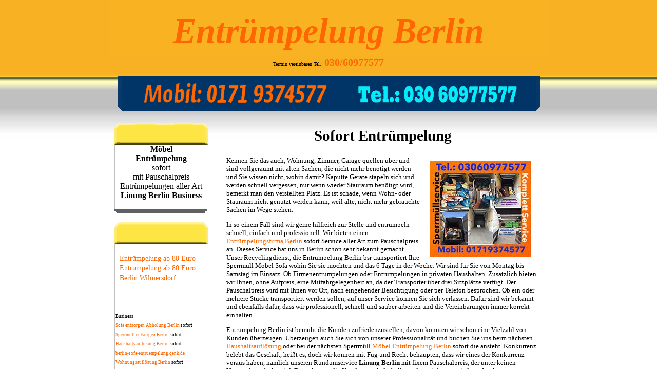

--- FILE ---
content_type: text/html; charset=UTF-8
request_url: http://entsorgungen.linung.de/
body_size: 3881
content:
<!DOCTYPE html>
<html lang="de-DE">
<head>
<title>Berlin Entrümpelungen Linung Berlin</title>
<meta name="robots" content="index,follow">
<meta charset="UTF-8">
<link rel="stylesheet" type="text/css" href="styl.css"><meta name="viewport" content="width=device-width, initial-scale=1">
<link rel="shortcut icon" href="favicon.ico">
<link rel="apple-touch-icon" sizes="180x180" href="/apple-touch-icon.png">
<link rel="icon" type="image/png" sizes="32x32" href="/favicon-32x32.png">
<link rel="icon" type="image/png" sizes="16x16" href="/favicon-16x16.png">
<link rel="manifest" href="/site.webmanifest">
<link rel="mask-icon" href="/safari-pinned-tab.svg" color="#5bbad5">
<meta name="msapplication-TileColor" content="#da532c">
<meta name="theme-color" content="#ffffff">

<script src='https://api.mapbox.com/mapbox-gl-js/v2.1.1/mapbox-gl.js'></script>
<link href='https://api.mapbox.com/mapbox-gl-js/v2.1.1/mapbox-gl.css' rel='stylesheet' />

</head>
<body>
<div ID="wrapper">
	<div ID="header">
		<div id="banner">	
			<div id="logomb">
				<a style="text-decoration:none;" href="index.html" target="_blank">
				  <i><strong>Entrümpelung Berlin</strong></i>
				</a>
			</div>
			<!--div ID="slogan"></div-->
			<div ID="flagiw">
	 			<span style="font-size: 10px;"> Termin vereinbaren Tel.:  </span> 
	 			<b><span style="color:#FF6600;font-size:20px;">030/60977577</span></b> 
		    </div>	
		</div>
		<div id="tel">
			<img src="img/tele.png"/>	
		</div>
	</div>
	<div ID="main">
		<div ID="navigation">
			<div class="menuBlock">
				<div class="menuBlockCornerLeft"></div>
				<div class="menuBlockTitle"></div>
				<div class="menuBlockCornerRight"></div>
				<div ID="pricebox">
					<div align="center">			
						<strong>Möbel  <br>Entrümpelung </strong> 
						<br> 
						sofort 
						<br> 
						mit Pauschalpreis 
						<br> 
						Entrümpelungen aller Art 
<br> <b>Linung Berlin Business </b>   <br>  
                              
                       				</div>
					<br>
				</div>
				<div class="menuBlockBottom"></div>
			</div>
			<br>
			<div class="menuBlock">
				<div class="menuBlockCornerLeft"></div>
				<div class="menuBlockTitle"></div>
				<div class="menuBlockCornerRight"></div>		
				<div class="clear"></div>
				<div class="menuBlock"></div>
				<ul>	
	        		<br>
										
                  	<li><a href="http://entsorgungen.linung.de">Entrümpelung ab 80 Euro</a></li> 
										
					<li><a href="wilmersdorf.html">Entrümpelung ab 80 Euro Berlin Wilmersdorf </a></li> 
					
                  	<br>

<br> 
<br>
<span style="font-size:9px;">
Business <br>  


<a href="https://www.sofaentsorgungdienst.de" target="_blank">Sofa entsorgen Abholung Berlin</a> sofort <br>  

<a href="http://www.sperrmuelldienstberlin.de" target="_blank">Sperrmüll entsorgen Berlin</a> sofort <br>  

<a href="https://www.wohnungsaufloesungdienst.de" target="_blank">Haushaltsauflösung Berlin</a> sofort <br>  

<a href="https://www.wohnungsaufloesungdienst.de" target="_blank">berlin-sofa-entruempelung.qenk.de</a> <br>

<a href="https://www.wohnungsaufloesungdienst.de" target="_blank">Wohnungsauflösung Berlin</a> sofort <br> 

<a href="http://www.entruempelungrecyclingdienst.de" target="_blank">xn--entrmpelung-whb.berlin24recyclingdienst.de</a> <br> 

<a href="http://www.sperrmuelldienstberlin.de" target="_blank">www.mobel-entsorgen-berlin.de</a> <br>


<br>


</span> 
<br> 
<br>


<br>
<br> 

<span style="font-size:9px;">
<a href="https://domainstats.com/berlin24recyclingdienst.de" target="_blank">berlin24recyclingdienst.de</a> <br> 
<a href="https://domainstats.com/pauschalpreis.com" target="_blank">pauschalpreis.com</a> <br>
<a href="https://domainstats.com/tel01719374577.de" target="_blank">tel01719374577.de</a> <br>
<a href="https://domainstats.com/tel03060977577.de" target="_blank">tel03060977577.de</a> <br>
<a href="https://domainstats.com/pauschal14qm300euro.slover.de" target="_blank">pauschal14qm300euro.slover.de</a> <br>
<a href="https://domainstats.com/berlin-sofa-entruempelung.de" target="_blank">berlin-sofa-entruempelung.de</a> <br> 
<a href="https://domainstats.com/pauschal14qm300euro.sperrmuell24-berlin.de" target="_blank">300euro.sperrmuell24-berlin.de</a> <br>
<a href="https://domainstats.com/pauschal14qm300euro.moebel-entruempelungsdienst.de" target="_blank">300euro.moebel-entruempelungsdienst.de</a> <br>
<a href="https://domainstats.com/pauschal14qm300euro.teiw.de" target="_blank">pauschal14qm300euro.teiw.de</a> <br>
<a href="https://domainstats.com/mobel-entsorgen-berlin.de" target="_blank">mobel-entsorgen-berlin.de</a> <br> 
<a href="https://domainstats.com/berlin-sofa-entruempelung.de" target="_blank">mobel-entsorgen-berlin.de</a> <br> 
<a href="https://domainstats.com/berlin24recyclingdienst.de" target="_blank">berlin24recyclingdienst.de</a> <br> 
<a href="https://domainstats.com/sofa-entsorgen-berlin.de" target="_blank">sofa-entsorgen-berlin.de</a> <br> 
<a href="https://domainstats.com/entruempelungsservice-berlin.de" target="_blank">entruempelungsservice-berlin.de</a> <br> 
<a href="https://domainstats.com/berlin24sperrmuelldienst.de" target="_blank">berlin24sperrmuelldienst.de</a> <br> 
<a href="https://domainstats.com/transport-taxi-moebeltaxi-berlin.de" target="_blank">transport-taxi-moebeltaxi-berlin.de</a> <br> 
<a href="https://domainstats.com/bvnde.de" target="_blank">bvnde.de</a> <br> 
<a href="https://domainstats.com/entrumpler.de" target="_blank">entrumpler.de</a> <br> 
<a href="https://domainstats.com/pauschal14qm300euro.elineois.de" target="_blank">300euro.elineois.de</a> <br>
<a href="https://domainstats.com/pauschal14qm300euro.sperrmuell24-berlin.de" target="_blank">tel03060977577.de</a> <br>
<a href="https://domainstats.com/pauschal-14qm300euro.de" target="_blank">pauschal-14qm300euro.de</a> <br>
<a href="https://domainstats.com/pauschal14qm300euro.berlin24sperrmuelldienst.de" target="_blank">300euro.berlin24sperrmuelldienst.de</a> <br>
<a href="https://domainstats.com/cifar.de" target="_blank">cifar.de</a> <br> 
<a href="https://domainstats.com/sperrmuellentsorgung24berlin.de" target="_blank">sperrmuellentsorgung24berlin.de</a> <br> 
<a href="https://domainstats.com/b-de.de" target="_blank">b-de.de</a> <br> 
<a href="https://domainstats.com/sperrmuell24berlin.de" target="_blank">sperrmuell24berlin.de</a> <br> 
<a href="https://domainstats.com/berlin-ltmt.de" target="_blank">berlin-ltmt.de</a> <br> 
<a href="https://domainstats.com/haushalt-berlin.de" target="_blank">haushalt-berlin.de</a> <br> 
<a href="https://domainstats.com/wohnungen24berlin.de" target="_blank">wohnungen24berlin.de</a> <br> 
<a href="https://domainstats.com/berlin-innenausbau.com" target="_blank">berlin-innenausbau.com</a> <br> 
<a href="https://domainstats.com/teiw.de" target="_blank">teiw.de</a> <br> 
<a href="https://domainstats.com/whgreumung.de" target="_blank">whgreumung.de</a> <br> 
<a href="https://domainstats.com/entruempelungeninberlin.de" target="_blank">entruempelungeninberlin.de</a> <br> 
<a href="https://domainstats.com/tel-01719374577.de" target="_blank">tel-01719374577.de</a> <br> 
<a href="https://domainstats.com/sperrmuell.mobel-entsorgen-berlin.de" target="_blank">mobel-entsorgen-berlin.de</a> <br> 
<a href="https://domainstats.com/serst.de" target="_blank">serst.de</a> <br> 
<a href="https://domainstats.com/transporttaxi-moebeltaxi-berlin.de" target="_blank">transporttaxi-moebeltaxi-berlin.de</a> <br> 
<a href="https://domainstats.com/transport-taxi-moebeltaxi-berlin.de" target="_blank">transport-taxi-moebeltaxi-berlin.de</a> <br> 
<a href="https://domainstats.com/rimidal.de" target="_blank">rimidal.de</a> <br> 
<a href="https://domainstats.com/qenk.de" target="_blank">qenk.de</a> <br> 
<a href="https://domainstats.com/lumres.de" target="_blank">lumres.de</a> <br> 
<a href="https://domainstats.com/moebel-entruempelungsdienst.de" target="_blank">moebel-entruempelungsdienst.de</a> <br> 
<a href="https://domainstats.com/whg24h.de" target="_blank">whg24h.de</a> <br> 
<a href="https://domainstats.com/couch-entruempelung-berlin.de" target="_blank">couch-entruempelung-berlin.de</a> <br> 
<a href="https://domainstats.com/recycling24center.erahsteewt.de" target="_blank">recycling24center.erahsteewt.de</a> <br> 
<a href="https://domainstats.com/berlin-neukoelln.bvnde.de" target="_blank">berlin-neukoelln.bvnde.de</a> <br> 
<a href="https://domainstats.com/mobel.transport-taxi-moebeltaxi-berlin.de" target="_blank">mobel.transport-taxi-moebeltaxi-berlin.de</a> <br> 
<a href="https://domainstats.com/mobeltransport.bvnde.de" target="_blank">mobeltransport.bvnde.de</a> <br>  
<a href="https://domainstats.com/schrank-berlin-entruempelung.de" target="_blank">schrank-berlin-entruempelung.de</a> <br> 
<a href="https://domainstats.com/wohnzimmer-berlin-entruempelung.de" target="_blank">wohnzimmer-berlin-entruempelung.de</a> <br> 
<a href="https://domainstats.com/schrankwand-berlin-entruempelung.de" target="_blank">schrankwand-berlin-entruempelung.de</a> <br> 
<a href="https://domainstats.com/haushalts-loesung.de" target="_blank">haushalts-loesung.de</a> <br> 
<a href="https://domainstats.com/schlafzimmer-berlin-entruempelung.de" target="_blank">schlafzimmer-berlin-entruempelung.de</a> <br> 
<a href="https://domainstats.com/sperrmuell24entruempelung.de" target="_blank">sperrmuell24entruempelung.de</a> <br> 
<a href="https://domainstats.com/sperrmuell24-berlin.de" target="_blank">sperrmuell24-berlin.de</a> <br> 
<a href="https://domainstats.com/sperrmüllabholung-berlin.org" target="_blank">sperrmüllabholung-berlin.org</a> <br> 
<a href="https://domainstats.com/bsr-express.sperrmüllabholung-berlin.com" target="_blank">bsr-express.sperrmüllabholung-berlin.com</a> <br> 
<a href="https://domainstats.com/schrankwand-berlin-entruempelung.de" target="_blank">schrankwand-berlin-entruempelung.de</a> <br> 
<a href="https://domainstats.com/mobel-berlin-entsorgen.de" target="_blank">mobel-berlin-entsorgen.de</a> <br> 
<a href="https://domainstats.com/sofa-berlin-entsorgen.de" target="_blank">sofa-berlin-entsorgen.de</a> <br> 
<a href="https://domainstats.com/sofas-berlin-entsorgen.de" target="_blank">sofas-berlin-entsorgen.de</a> <br> 
<a href="https://domainstats.com/matratzen-berlin-entsorgen.de" target="_blank">matratzen-berlin-entsorgen.de</a> <br> 
<a href="https://domainstats.com/sessel-berlin-entruempelung.de" target="_blank">sessel-berlin-entruempelung.de</a> <br> 
<a href="https://domainstats.com/waschmaschine-berlin-entsorgen.de" target="_blank">waschmaschine-berlin-entsorgen.de</a> <br> 
<a href="https://domainstats.com/entruempelungen-couch-berlin.de" target="_blank">entruempelungen-couch-berlin.de</a> <br> 
<a href="https://domainstats.com/entruempelungen-sofa-berlin.de" target="_blank">entruempelungen-sofa-berlin.de</a> <br> 
<a href="https://domainstats.com/entruempelung-sofa-berlin.de" target="_blank">entruempelung-sofa-berlin.de</a> <br> 
<a href="https://domainstats.com/entruempelung-couch-berlin.de" target="_blank">entruempelung-couch-berlin.de</a> <br> 
<a href="https://domainstats.com/sofa-entruempelung-berlin.de" target="_blank">sofa-entruempelung-berlin.de</a> <br> 
<a href="https://domainstats.com/sofa-berlin-entruempelung.de" target="_blank">sofa-berlin-entruempelung.de</a> <br> 
<a href="https://domainstats.com/wohnzimmer-berlin-entruempelung.de" target="_blank">wohnzimmer-berlin-entruempelung.de</a> <br> 
<a href="https://domainstats.com/couch-entruempelung-berlin.de" target="_blank">couch-entruempelung-berlin.de</a> <br> 
<a href="https://domainstats.com/zimmer-berlin-entruempelung.de" target="_blank">zimmer-berlin-entruempelung.de</a> <br> 
<a href="https://domainstats.com/flur-berlin-entruempelung.de" target="_blank">flur-berlin-entruempelung.de</a> <br> 
<a href="https://domainstats.com/schrank-berlin-entruempelung.de" target="_blank">schrank-berlin-entruempelung.de</a> <br> 
<a href="https://domainstats.com/schlafsofa-berlin-entruempelung.de" target="_blank">schlafsofa-berlin-entruempelung.de</a> <br> 
<a href="https://domainstats.com/schlafzimmer-berlin-entruempelung.de" target="_blank">schlafzimmer-berlin-entruempelung.de</a> <br> 
<a href="https://domainstats.com/umzug24berlin.de" target="_blank">umzug24berlin.de</a> <br> 
<a href="https://domainstats.com/whg24berlin.de" target="_blank">whg24berlin.de</a> <br> 
<a href="https://domainstats.com/wohnungen24berlin.de" target="_blank">wohnungen24berlin.de</a> <br> 
<a href="https://domainstats.com/sperrmüllabholung-berlin.org" target="_blank">sperrmüllabholung-berlin.org</a> <br> 
<a href="https://domainstats.com/lumk.de" target="_blank">lumk.de</a> <br> 
<a href="https://domainstats.com/etw24berlin.de" target="_blank">etw24berlin.de</a> <br> 
<a href="https://domainstats.com/entrumpler.altervista.org" target="_blank">entrumpler.altervista.org</a> <br> 
<a href="https://domainstats.com/entruempelung24.altervista.org" target="_blank">entruempelung24.altervista.org</a> <br> 
<a href="https://domainstats.com/berlin24sofort.de" target="_blank">berlin24sofort.de</a> <br> 
<a href="https://domainstats.com/sofa-entsorgen-berlin.de" target="_blank">sofa-entsorgen-berlin.de</a> <br> 
<a href="https://domainstats.com/bsr-express.xn--sperrmllabholung-berlin-hpc.com" target="_blank">sperrmllabholung-berlin-hpc.com</a> <br> 
<a href="https://domainstats.com/berlin24.altervista.org" target="_blank">berlin24.altervista.org</a> <br> 
<a href="https://domainstats.com/astol.de" target="_blank">astol.de</a> <br> 
<a href="https://domainstats.com/rimtleafeg.de" target="_blank">rimtleafeg.de</a> <br> 
<a href="https://domainstats.com/b-de.de" target="_blank">b-de.de</a> <br> 
<a href="https://domainstats.com/linung.de" target="_blank">linung.de</a> <br> 
<a href="https://domainstats.com/eildienst24berlin.de" target="_blank">eildienst24berlin.de</a> <br> 
<a href="https://domainstats.com/sperrmüll-abholung-berlin.de" target="_blank">sperrmüll-abholung-berlin.de</a> <br> 
<a href="https://domainstats.com/erahsteewt.de" target="_blank">erahsteewt.de</a> <br> 
<a href="https://domainstats.com/rimidal.de" target="_blank">rimidal.de</a> <br> 
<a href="https://domainstats.com/etge.de" target="_blank">etge.de</a> <br> 
<a href="https://domainstats.com/etung.de" target="_blank">etung.de</a> <br> 
<a href="https://domainstats.com/cifar.de" target="_blank">cifar.de</a> <br> 
<a href="https://domainstats.com/whgreumung.de" target="_blank">whgreumung.de</a> <br> 
<a href="https://domainstats.com/whgrumper.de" target="_blank">whgrumper.de</a> <br> 
<a href="https://domainstats.com/haushalt-berlin.de" target="_blank">haushalt-berlin.de</a> <br> 
</span>
<br>
<br>  





<br> 
<br>




				</ul>		
				<div class="menuBlockBottom"></div>
			</div>
			<br>
		</div>
		<div ID="content">
			<div ID="titlelinen"> 
				<span style="font-size:29px;">
					<strong>Sofort Entrümpelung </strong>
				</span>
			</div> 
	<div>
			<br>
<p> <img src="img/entrumpelungelns.jpg" alt="" width="197" height="188" align="right"> Kennen Sie das auch, Wohnung, Zimmer, Garage quellen über und sind vollgeräumt mit alten Sachen, die nicht mehr benötigt werden und Sie wissen nicht, wohin damit? Kaputte Geräte stapeln sich und werden schnell vergessen, nur wenn wieder Stauraum benötigt wird, bemerkt man den verstellten Platz. Es ist schade, wenn Wohn- oder Stauraum nicht genutzt werden kann, weil alte, nicht mehr gebrauchte Sachen im Wege stehen. </p>
<p>  In so einem Fall sind wir gerne hilfreich zur Stelle und entrümpeln schnell, einfach und professionell. Wir bieten einen <a href="http://www.entruempelungrecyclingdienst.de" target="_blank">Entrümpelungsfirma Berlin</a> sofort Service aller Art zum Pauschalpreis an. Dieses Service hat uns in Berlin schon sehr bekannt gemacht. Unser Recyclingdienst, die Entrümpelung Berlin bsr transportiert Ihre Sperrmüll Möbel Sofa wohin Sie sie möchten und das 6 Tage in der Woche. Wir sind für Sie von Montag bis Samstag im Einsatz. Ob Firmenentrümpelungen oder Entrümpelungen in privaten Haushalten. Zusätzlich bieten wir Ihnen, ohne Aufpreis, eine Mitfahrgelegenheit an, da der Transporter über drei Sitzplätze verfügt. Der Pauschalpreis wird mit Ihnen vor Ort, nach eingehender Besichtigung oder per Telefon besprochen. Ob ein oder mehrere Stücke transportiert werden sollen, auf unser Service können Sie sich verlassen. Dafür sind wir bekannt und ebenfalls dafür, dass wir professionell, schnell und sauber arbeiten und die Vereinbarungen immer korrekt einhalten. </p> 

<p> Entrümpelung Berlin ist bemüht die Kunden zufriedenzustellen, davon konnten wir schon eine Vielzahl von Kunden überzeugen. Überzeugen auch Sie sich von unserer Professionalität und buchen Sie uns beim nächsten <a href="https://www.wohnungsaufloesungdienst.de" target="_blank">Haushaltsauflösung</a> oder bei der nächsten Sperrmüll 
 <a href="http://www.sperrmuelldienstberlin.de" target="_blank">Möbel Entrümpelung Berlin</a> sofort die ansteht. Konkurrenz belebt das Geschäft, heißt es, doch wir können mit Fug und Recht behaupten, dass wir eines der Konkurrenz voraus haben, nämlich unseren Rundumservice <strong>Linung Berlin</strong> mit fixem Pauschalpreis, der unter keinen Umständen erhöht wird. Das schätzen die Kunden, auch deshalb werden wir immer wieder gebucht.  </p>
			</div>
			<div ID="infobox"></div>
			<div>	
				<br>			
				<br>
				<div ID="for">
					<div ID="footer">
						<ul>
							<li>Festnetz Berlin.: <b>03060977577</b></li>
							<li><a href="kontakt.html">Impressum Linung24</a></li>
							<li>Mobil (D1-Netz): <b>+491719374577</b></li>
													</ul>
						<br>
					</div>
				</div>
			</div>
		</div>
	</div>
	<br>
	<br>
	<br>	
</div>

<div align="center">


<br><br>




<div id='map' style='width: 400px; height: 300px;'></div>
<script>
mapboxgl.accessToken = 'pk.eyJ1IjoiZGllbnN0bGVpc3RlciIsImEiOiJja2x1MGxzZnQyYnFrMnZuMWVpdWo5M2gyIn0.bVftNhINydn0Y7z9iKp0ng';
var map = new mapboxgl.Map({
container: 'map',
style: 'mapbox://styles/mapbox/streets-v11'
});
</script>




<br><br>


<a href="http://www.sperrmuelldienstberlin.de" target="_blank">http://www.sperrmuelldienstberlin.de/</a>  <br>
Möbel <br>
Sperrmüll <br>
Entrümpelungen Berlin <br>
Möbelabholung Berlin <br>
preiswert <br>
auch <br>
sofort <br>
Sofa <br>
Entrümpelung <br>
Berlin <br>
Preis <br>
 Pauschal <br> 
</div>
<br><br><br>
<br>
<br>
<br>
</body>
</html>


--- FILE ---
content_type: text/css
request_url: http://entsorgungen.linung.de/styl.css
body_size: 1547
content:
html,body{
    margin:0px;
    padding:0px;
}
body {
    background:url("img/backgrod.jpg") repeat-x right top;  
    font-family: Verdana;
}




a:hover {
  border-bottom: 3px solid #2596be; 
  font-weight:bold;
font-size:1.2em; 
color:#FF6600;
}
a:link {
color:#FF6600; text-decoration:none;
} 


a:visited { font-weight:normal;  
color:#000000; }

a:active {

	color:#668866;	
}



h2{font-size:13px; font-weight:normal; margin:0px; padding:0px; display:inline;}  
h3{font-size:13px; font-weight:normal; margin:0px; padding:0px; display:inline;}
h4{font-size:13px; font-weight:normal; margin:0px; padding:0px; display:inline;}
h5{font-size:13px; font-weight:normal; margin:0px; padding:0px; display:inline;}
h6{font-size:13px; font-weight:normal; margin:0px; padding:0px; display:inline;}













h2{font-size: 110%;}
h3{font-size:100%;}

 

#wrapper {
    position:relative;
    width:850px;
    max-width:100%;
    margin:0 auto;
}

#header {
    position:relative;
}

#banner {
    height:149px;
}

#tel{ text-align:center }
#tel img{
    max-width:100%;
}

#mobil55 { 
  font-size: 37px; font-family: Arial Black, Arial; color: #FF6600; background-color:#016D7F;
    position: absolute;
      left: 1px;
    bottom:10px;
}

#telephonq {
   font-size: 37px; font-family: Arial Black, Arial; color: #01EDFE; background-color:#016D7F;
    right: 1px;
    bottom:10px;
    position: absolute;
   
}

#logomb {
    font-size: 68px; 
    font-family: Verdana; 
    color: #000000; 
    background-color:#F8B222;
    padding:20px 2px 10px;
    line-height:80px;
    text-align:center;
}

#logomb1 {
font-size: 67px; font-family: Verdana; color: #000000; background-color:#F8B222;

    position:absolute;
    top:12px;
    left: 21px; 

     no-repeat left bottom;
    z-index:2;
}

#flagiw {
    text-align:center;
}

#header_innerBox {
width:100%;
position:absolute;
bottom:0;
}

#header_innerBox_cornerleft {

    background:url("img/umzugsnerl.gif") no-repeat scroll left center transparent;
    float: left;
    height: 67px;
    width: 9px;
}

#telephonq {
 background: url("img/umzugetel3.png") no-repeat scroll left bottom transparent;
    height: 55px;
    right: 35px;
    bottom:5px;
    position: absolute;
    width: 312px;
}


#header_innerBox_content {
background: url("img/umzugscon.gif") repeat-x scroll left bottom transparent;
    float: left;
    height: 67px;
    position: relative;
    width: 806px;
    
}

#mobil5 {
 background: url("img/umzugmobi5.gif") no-repeat scroll left bottom transparent;
    height: 55px;
    position: absolute;
      left: 37px;
    bottom:7px;
    width: 365px;
}

#header_innerBox_content {
background: url("img/umzugscon.gif") repeat-x scroll left bottom transparent;
    float: left;
    height: 67px;
    position: relative;
    width: 806px;
    
}

#bue {
    
    bottom: 26px;
    left: 51%;
    position: absolute;
    
}

#header_innerBox_cornerright {
    background:url("img/umzugsnerr.gif") no-repeat scroll right center transparent;
    float: left;
    height: 67px;
    width: 9px;
}

#wrapper #main #navigation {
    display:inline-block;
    width:210px;
}

#main {
position:relative;
margin-top:19px;

}

#navigation {
    vertical-align:top;
    padding-left:8px;
}
#navigation #pricebox,
#navigation ul {
border: 1px solid #C0C0C0;
border-left-width:2px;
border-top-width:0px; 
border-bottom-width:0px;
width:178px;
background-color:#FFFFFF;
clear:both;
    list-style:none;    
    padding:0;
    margin:0;
}
#navigation ul li {
background-color:#FFFFFF;
    font-size:88%;
    margin:0;
    padding-left:8px;
    line-height:140%;
}

#pricebox {
clear:both;
padding:4px 8px;
width:160px;
}

#price {
    font-size:44px;
}

#content {
    font-size:13px;
    display:inline-block;
    width:610px;
    padding:4px;
}

#content img { 

    margin:8px 16px;
}

#content table {
    display:inline-table;
    border-collapse: collapse;
}

#titlelinen {
       position: relative; top: 5px;
    text-align:center;

}

#infobox {

 bottom: 5px;

}

#for {
position:relative;
 bottom: 5px;

}

#footer {
position:relative;
    bottom: 0px;
border-top:1px dashed #c0c0c0;
}

#footer ul {
    margin:0px auto;
    list-style:none;
    text-align:right;
}
#footer ul li {
    display:inline-block;
    padding: 4px 8px; 
    margin:0;
}





.clear {
clear:both;
}

.menuBlock {

}
.menuBlockTitle {
     background: url("img/umzugtopbg.png") repeat-x scroll left bottom transparent;
    float: left;
    height: 43px;
    width: 160px;
    font-size:100%;
    
}
.menuBlockTitle h4 {
padding:10px 0px 0px 12px;
margin:0px;
display:inline-block;

    font-weight:bold;
    text-shadow: 2px 2px 1px #FFF;
    }

.menuBlockCornerRight {
background: url("img/umzugrig.png") no-repeat scroll left bottom transparent;
    float: left;
    height: 43px;
    width: 13px;
}
.menuBlockCornerLeft {
background: url("img/umzugllef.png") no-repeat scroll left bottom transparent;
    float: left;
    height: 43px;
    width: 11px;
}
.menuBlockBottom {
clear:both;
    background: url("img/umzug-2.gif") no-repeat scroll left bottom transparent;
    height: 7px;
    width: 180px;
    
}

@media (max-width:860px) {
    #logomb{
        font-size:56px;
    }
    #flagiw{
        padding:0px 10px;
    }
    #content{
        width:550px;
    }
}
@media (max-width:800px) {
    #content{
        width:500px;
    }
}
@media (max-width:750px) {
    #content{
        width:450px;
    }
    #logomb {
        font-size:42px;
    }
}
@media (max-width:700px) {
    #content{
        width:400px;
    }
}
@media (max-width:680px) {
    #logomb {
        font-size:40px;
    }
}
@media (max-width:650px) {
    #content{
        width:350px;
    }
}
@media (max-width:600px) {
    #content{
        width:300px;
    }
    #logomb {
        font-size:36px;
    }
}
@media (max-width:550px) {
    #content{
        width:250px;
    }
}
@media (max-width:520px) {
    #logomb {
        font-size:32px;
    }
}
@media (max-width:500px) {
    #content{ width:97%; }
    #navigation{ margin: 0px auto; display:block !important; width:190px !important; }
    #pricebox{ margin:0px !important;}
}
@media (max-width:440px) {
    #logomb {
        font-size:28px;
    }
}
@media (max-width:380px) {
    #logomb {
        font-size:22px;
    }
}
